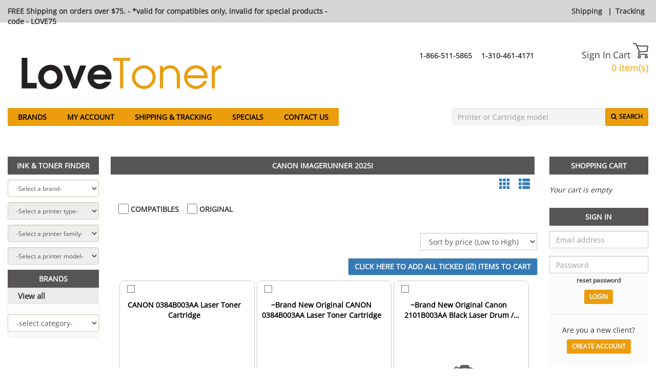

--- FILE ---
content_type: text/html; charset=UTF-8
request_url: https://www.lovetoner.com/canon-imagerunner-2025i
body_size: 17261
content:
<!DOCTYPE html>
<html lang="en">
<head>
    <!-- Google Tag Manager -->
    <script>
        (function(w, d, s, l, i) {
            w[l] = w[l] || [];
            w[l].push({
                'gtm.start': new Date().getTime(),
                event: 'gtm.js'
            });
            var f = d.getElementsByTagName(s)[0],
                j = d.createElement(s),
                dl = l != 'dataLayer' ? '&l=' + l : '';
            j.async = true;
            j.src = 'https://www.googletagmanager.com/gtm.js?id=' + i + dl;
            f.parentNode.insertBefore(j, f);
        })(window, document, 'script', 'dataLayer', 'GTM-PMRPDWRH');
    </script>
    <!-- End Google Tag Manager -->

    <meta charset="utf-8"/>    
    <title>Canon ImageRunner 2025i</title>

    <link href="/favicon.ico" type="image/x-icon" rel="icon"/><link href="/favicon.ico" type="image/x-icon" rel="shortcut icon"/>
    <meta name="Description" content="Shop huge inventory of Laser Toner, Compatible Toner, Cartridges Toner, Ink Cartridges, Printer Cartridges and more only at LoveToner and save money.">

    <link rel="canonical" href="https://www.lovetoner.com/canon-imagerunner-2025i"/>

    <meta property="og:url" content="https://www.lovetoner.com/canon-imagerunner-2025i"/><meta property="og:type" content="website"/><meta property="og:title" content="Compatible Laser Toner & Ink Cartridges"/><meta property="og:description" content="Shop huge inventory of Laser Toner, Compatible Toner, Cartridges Toner, Ink Cartridges, Printer Cartridges and more only at LoveToner and save money."/><meta property="og:locale" content="en_US"/><meta property="og:image" content="https://www.lovetoner.com/img/logo_lovetoner.png"/>    <meta property="twitter:site" content="lovetoner"/>
            
    <script src="/js/jquery-2.2.1.min.js"></script><link rel="stylesheet" href="/css/font-sans.css"/>    <!-- <link href='//fonts.googleapis.com/css?family=Open+Sans&display=swap' rel='stylesheet' type='text/css'> -->
    
    <meta name="viewport" content="width=device-width, initial-scale=1.0">
    <!-- To disable horizontal scroll -->
    <!--<meta name="viewport" content="maximum-scale=2, width=device-width, initial-scale=1.0" />-->
    <meta name="apple-mobile-web-app-capable" content="yes" />

    <!-- Latest compiled and minified JavaScript -->
    <!-- <script src="https://maxcdn.bootstrapcdn.com/bootstrap/3.3.6/js/bootstrap.min.js" crossorigin="anonymous"></script> -->
    <script src="/js/bootstrap.3.3.6.min.js"></script><script src="/js/jquery-1.12.1-ui.js"></script><link rel="stylesheet" href="/css/jquery-1.12.1-ui.css"/>
    <link rel="stylesheet" href="https://cdnjs.cloudflare.com/ajax/libs/font-awesome/4.7.0/css/font-awesome.min.css?display=swap" rel="preload">

    <script src="/js/jquery.validate.min.js"></script><script src="/js/jquery.fancybox.js?v=2.1.5"></script><script src="/js/bootstrap-tagsinput.js"></script><script src="/js/jquery.flexslider-min.js"></script><script src="/js/jquery.jcarousel.min.js"></script><script src="/js/jcarousel.responsive.js"></script><script src="/js/jquery.nicescroll.min.js"></script><script src="/js/bootstrap-datepicker.min.js"></script><script src="/js/jquery.nivo.slider.v2.js"></script>
    <link rel="stylesheet" href="/css/vlad3.css"/>    <link rel="stylesheet" href="/css/nivo-slider.css"/>    <link rel="stylesheet" href="/css/default.css"/>    <link rel="stylesheet" href="/css/bootstrap-datepicker.min.css"/>    <link rel="stylesheet" href="/css/bootstrap-3.3.6.min.css"/>    <link rel="stylesheet" href="/css/bootstrap-theme-3.3.6.min.css"/>    
    <!-- Latest compiled and minified CSS -->
    <!-- <link rel="stylesheet" href="https://stackpath.bootstrapcdn.com/bootstrap/3.3.6/css/bootstrap.min.css" crossorigin="anonymous"> -->
    <!-- Original theme -->
    <!-- <link rel="stylesheet" href="https://stackpath.bootstrapcdn.com/bootstrap/3.3.6/css/bootstrap-theme.min.css" crossorigin="anonymous"> -->
        <link rel="stylesheet" href="/css/dana25.css"/>        <link rel="stylesheet" href="/css/lovetoner6.css"/>            <script>
        $(document).scroll(function() {

            var y = $(this).scrollTop();
            if (y > 215) {
                $('.floating-bar-container').fadeIn();
            } else {
                $('.floating-bar-container').fadeOut();
            }
        })
        $(document).ready(function() {

            n = (window.location.pathname).indexOf("view")
            m = (window.location.pathname).indexOf("search")
            k = (window.location.pathname).indexOf("category")

            var searchKey = 'Canon ImageRunner 2025i';

            if(0<m || 0<n || 0<k){

                if(searchKey !=''){

                    $('input[name="key"]').val(searchKey)
                }
            }
            if(localStorage.getItem("accOffset")){
                $(this).scrollTop( 800 )
                localStorage.removeItem("accOffset");
            }

            $('#myAccountOffset').click(function(){
                localStorage.setItem('accOffset', 1);
            })

            $(".catOffset").click(function(){
                localStorage.setItem('accOffset', 1);
            })
            $('.searchOffset').click(function(){
                localStorage.setItem('accOffset', 1);
            })

        });
        $(document).ready(function() {
            var pageWidth = window.innerWidth;
            var barWidth = document.getElementById('floating-bar').clientWidth;
            var diff = pageWidth - barWidth;
            $("#floating-bar").css('margin-left', (diff/2)-10+'px');
            $("#floating-bar-container").hide();

            // search autocomplete
            $( ".searchAutocomplete" ).autocomplete({
            source: function( request, response ) {
                $.ajax({
                    dataType: "json",
                    type : 'Get',
                    data: {q:$(".searchBarInput").val()},
                    url: '/products/searchautocomplete',
                    success: function(data) {
                        // $('input.suggest-user').removeClass('ui-autocomplete-loading');  
                        // hide loading image

                        // response( $.map( data, function(item) {
                        //     // your operation on data
                        // }));
                        $('.searchspinner').hide();
                        response( data );
                    },
                    error: function(data) {
                        $('input.suggest-user').removeClass('ui-autocomplete-loading');  
                    }
                });
            },
            minLength: 4,
            search: function(event, ui) { 
                $(this).closest('.hidden-xs').find('.searchspinner').show();
            },
            create: function (event,ui){
               $(this).data('ui-autocomplete')._renderItem = function (ul, item) {
                return $('<li>')
                    .append("<a style='display: inline-flex'> <img src='"+item.img +"' style='width:50px;height:50px;margin-right:10px'/> " + item.value + '</a>')
                    .appendTo(ul);
                };
            },
            open: function() {
                $(this).closest('.hidden-xs').find('.searchspinner').hide();
                var width = $(".searchBarInput").width();
                $("ul.ui-menu").width(width);
                $("ul.ui-menu").height(300);
                $("ul.ui-menu").css('overflow-y', 'scroll');
            },
            select: function (event, ui) {
            // Set selection
                location.href=ui.item.id;
            }
        });
        });
    </script>

    <script>
        $(".fancybox").fancybox();
        $(function () {
            $('._tooltip').popover({trigger: "hover"});
        });
    </script>

        <script>(function(w,d,t,r,u){var f,n,i;w[u]=w[u]||[],f=function(){var o={ti:"5998586"};o.q=w[u],w[u]=new UET(o),w[u].push("pageLoad")},n=d.createElement(t),n.src=r,n.async=1,n.onload=n.onreadystatechange=function(){var s=this.readyState;s&&s!=="loaded"&&s!=="complete"||(f(),n.onload=n.onreadystatechange=null)},i=d.getElementsByTagName(t)[0],i.parentNode.insertBefore(n,i)})(window,document,"script","//bat.bing.com/bat.js","uetq");</script>
    
    <!--Add to bookmarks -->
    <script>
        $(function() {
            $('#bookmarkme').click(function() {
                var isChrome = !!window.chrome && !!window.chrome.webstore;
                var isIE = /*@cc_on!@*/false || !!document.documentMode;
                var isEdge = !isIE && !!window.StyleMedia;
                var isSafari = /constructor/i.test(window.HTMLElement) || (function (p) { return p.toString() === "[object SafariRemoteNotification]"; })(!window['safari'] || safari.pushNotification);
                if (window.sidebar && window.sidebar.addPanel) { // Mozilla Firefox Bookmark
                    window.sidebar.addPanel(document.title, window.location.href, '');
                } else if (window.external && ('AddFavorite' in window.external)) { // IE Favorite
                    window.external.AddFavorite(location.href, document.title);
                } else if (window.opera && window.print) { // Opera Hotlist
                    this.title = document.title;
                    return true;
                } else if(isChrome == true || isSafari == true || isEdge == true){ // webkit - safari/chrome
                    alert('This function is not available in Google Chrome, Edge and Safari. Please press ' + (navigator.userAgent.toLowerCase().indexOf('mac') != -1 ? 'Command/Cmd' : 'CTRL') + ' + D to bookmark this page.');
                }

            });
        });

        $( document ).ready(function() {
            $("#customersEmail").click(function(){
                var $temp = $("<input>");
                $("body").append($temp);
                $temp.val($(this).text()).select();
                document.execCommand("copy");
                $temp.remove();
                return false;
            });
            $("#customersEmail2").click(function(){
                var $temp = $("<input>");
                $("body").append($temp);
                $temp.val($(this).text()).select();
                document.execCommand("copy");
                $temp.remove();
                return false;
            });

        });

    </script>

    <!-- Instant page -->
    <script src="//instant.page/1.2.2" type="module" integrity="sha384-2xV8M5griQmzyiY3CDqh1dn4z3llDVqZDqzjzcY+jCBCk/a5fXJmuZ/40JJAPeoU"></script>

<!-- Count items on cart -->
<script>
    </script>

</head>
<body>

<!-- Google Tag Manager (noscript) -->
<noscript>
    <iframe src="https://www.googletagmanager.com/ns.html?id=GTM-PMRPDWRH"
        height="0" width="0" style="display:none;visibility:hidden"></iframe>
</noscript>
<!-- End Google Tag Manager (noscript) -->

<script type="application/ld+json">
{
    "@context": "http://schema.org",
    "@type": "Organization",
    "url": "https://www.lovetoner.com/",
    "email": "support@lovetoner.com",
    "logo": "https://www.lovetoner.com/img/logo_lovetoner.png",
    "description": "Shop huge inventory of Laser Toner, Compatible Toner, Cartridges Toner, Ink Cartridges, Printer Cartridges and more only at LoveToner and save money.",
    "aggregateRating": [{
        "@type": "AggregateRating",
        "ratingValue": "4.5",
        "reviewCount": "53",
        "name": "Lovetoner",
        "itemReviewed": {
            "name": "Lovetoner"
        }
    }],
    "areaServed": [{
        "@type": "AdministrativeArea",
        "name": ""
    },
    {
        "@type": "AdministrativeArea",
        "name": "USA"
    }],
    "sameAs": [
        "https://www.facebook.com/lovetonercom/"        ,"https://twitter.com/lovetoner"    ],
    "location": [{
        "@type": "Place",
        "openingHoursSpecification": [{
            "@type": "OpeningHoursSpecification",
            "opens": "8:00",
            "closes": "20:00",
            "dayOfWeek": "http://schema.org/Monday"
        },
        {
            "@type": "OpeningHoursSpecification",
            "opens": "8:00",
            "closes": "20:00",
            "dayOfWeek": "http://schema.org/Tuesday"
        },
        {
            "@type": "OpeningHoursSpecification",
            "opens": "8:00",
            "closes": "20:00",
            "dayOfWeek": "http://schema.org/Wednesday"
        },
        {
            "@type": "OpeningHoursSpecification",
            "opens": "8:00",
            "closes": "20:00",
            "dayOfWeek": "http://schema.org/Thursday"
        },
        {
            "@type": "OpeningHoursSpecification",
            "opens": "8:00",
            "closes": "20:00",
            "dayOfWeek": "http://schema.org/Friday"
        },
        {
            "@type": "OpeningHoursSpecification",
            "opens": "9:00",
            "closes": "17:00",
            "dayOfWeek": "http://schema.org/Saturday"
        },
        {
            "@type": "OpeningHoursSpecification",
            "opens": "9:00",
            "closes": "17:00",
            "dayOfWeek": "http://schema.org/Sunday"
        }]
    }],
    "contactPoint": [
        {
        "@type": "ContactPoint",
        "telephone": "+1-866-511-5865",
        "areaServed": "",
        "contactType": "customer service"
    }
            ,{
        "@type": "ContactPoint",
        "telephone": "+1-310-461-4171",
        "areaServed": "",
        "contactType": "customer service"
    }
                ]
}
</script><script type="application/ld+json">
{
    "@context": "http://schema.org",
    "@type": "BreadCrumbList",
    "itemListElement": 
    [
                {
            "@type": "ListItem",
            "position": 1,
            "item":
            {
                "@id": "https://www.lovetoner.com/",
                "name": "Home"            }
        }            ]
}
</script><script type="application/ld+json">
{
    "@context": "http://schema.org",
    "@graph":
    [
        {
            "@context": "https://schema.org",
            "@type": "SiteNavigationElement",
            "@id": "#menu",
            "name": "Brands",
            "url": "https://www.lovetoner.com/pages/all-brands"
        },
        {
            "@context": "https://schema.org",
            "@type": "SiteNavigationElement",
            "@id": "#menu",
            "name": "Specials",
            "url": "https://www.lovetoner.com/products/specials"
        },
        {
            "@context": "https://schema.org",
            "@type": "SiteNavigationElement",
            "@id": "#menu",
            "name": "Sign In",
            "url": "https://www.lovetoner.com/users/login"
        },
        {
            "@context": "https://schema.org",
            "@type": "SiteNavigationElement",
            "@id": "#menu",
            "name": "Shipping and Tracking",
            "url": "https://www.lovetoner.com/pages/trackorder"
        },
        {
            "@context": "https://schema.org",
            "@type": "SiteNavigationElement",
            "@id": "#menu",
            "name": "Contact Us",
            "url": "https://www.lovetoner.com/pages/contact"
        },
        {
            "@context": "https://schema.org",
            "@type": "SiteNavigationElement",
            "@id": "#menu",
            "name": "Français",
            "url": "https://www.lovetoner.com/fr/"
        }
    ]
}
</script>
<div class="floating-bar-container" id="floating-bar-container">
    <div class="container-fluid maxWidth floating-bar sticky" id="floating-bar">
        <div class="col-md-4 col-sm-8 hidden-xs">
            <form id="floatingBarSearch" onsubmit="floatingBarSearchSubmit()" action="/products/search?key=" method="GET">
            <input class="floating-bar-input searchAutocomplete" id="floating-bar-input" placeholder="Printer or Cartridge model" name="key" type="text"/>
            <span class="fa fa-spinner fa-spin searchspinner" style="position: absolute;margin-left: -25px;top: 13px;display:none"></span>
            <span class=""><button type="submit" class="btn btn_customize btn-xs btn-top-bar" style="background-color: #fff">Search</button></span>
            </form>
        </div>

        <div class="col-md-6 hidden-sm hidden-xs" style="margin-top: 10px">
            <a href="/pages/all-brands" class="blackLink">Brands</a>            &nbsp;&nbsp;
            <a href="/pages/trackorder" class="blackLink">Shipping & Tracking</a>            &nbsp;&nbsp;
            &nbsp;&nbsp;
            <a href="/pages/contact" class="blackLink">Contact us</a>            &nbsp;&nbsp;
                        &nbsp;&nbsp;
                    </div>

        <div class="col-md-2">
            <div class="pull-right">
                <a href="/orders/mycart" style="outline: none"><span style="display: inline-block; width: 30px; margin-top:5px"><svg xmlns="http://www.w3.org/2000/svg" viewBox="0 0 27.49 27.83"><defs></defs><title>cart</title><g id="Layer_2" data-name="Layer 2"><g id="Layer_1-2" data-name="Layer 1"><path class="cart-icon-white" d="M25.73,21.53H11.13c-.18,0-1.82,0-2.37-1.24s.63-2.71,1-3.17h0l.85-.95L4.86,2.29l-4-.4A1,1,0,0,1,0,.85,1,1,0,0,1,1,0L5.61.46A1,1,0,0,1,6.39,1L12.63,16a.94.94,0,0,1-.16,1l-1.25,1.39a2.81,2.81,0,0,0-.72,1.14,1.54,1.54,0,0,0,.63.14h14.6a.95.95,0,0,1,0,1.89Z"/><path class="cart-icon-white" d="M11.76,17.29a.95.95,0,0,1-.1-1.89l12.85-1.33,1-7.43L7.13,6A.95.95,0,1,1,7.2,4.14l19.37.65a.91.91,0,0,1,.69.33,1,1,0,0,1,.22.73L26.3,15.06a1,1,0,0,1-.85.82l-13.59,1.4Z"/><path class="cart-icon-white" d="M23.7,27.83A2.85,2.85,0,1,1,26.54,25,2.85,2.85,0,0,1,23.7,27.83Zm0-3.79a.95.95,0,1,0,.95.95A.94.94,0,0,0,23.7,24Z"/><path class="cart-icon-white" d="M11.51,27.83A2.85,2.85,0,1,1,14.35,25,2.84,2.84,0,0,1,11.51,27.83Zm0-3.79a.95.95,0,1,0,1,.95A.95.95,0,0,0,11.51,24Z"/></g></g></svg></span></a>                &nbsp;
                                <a href="/en/users/myaccount" style="outline: none"><span><img src="/img/icons/account/account.png" width="40" height="64" style="margin-top: -24px;object-fit: contain" alt=""/></span></a>
            </div>
        </div>
    </div>
</div>
<script>
function floatingBarSearchSubmit()
{
    var action = $("#floatingBarSearch").attr('action');
    action += $("#floating-bar-input").val();
    $("#floatingBarSearch").attr('action', action);
}
</script>

<div class="top-bar-container"></div>

<div class="container-fluid maxWidth" style="padding-left: 15px!important; padding-right: 15px!important">

    
<header>
        <div class="top-bar">

            <div class="top-bar-message">
                                    <strong>FREE Shipping on orders over $75. - *valid for compatibles only, invalid for special products - code - LOVE75</strong>                            </div>

            <div class="lang-link">
                <a href="/pages/shipping" class="phoneBlackFont">Shipping</a> |<a href="/pages/trackorder" class="phoneBlackFont">Tracking</a>            </div>

        </div>

    <div class="fluid-row header_top">
        <div class="col-md-4 col-sm-8 nopadDesktop">
            <h1 style="display: none">Buy discounted printer ink toner, mesh office chairs and desk accessories from Lovetoner</h1>
            <a href="https://www.lovetoner.com/"><img src="/img/logo_lovetoner.webp" alt="Buy discounted  printer ink &amp; laser toner and receive your orders fast at Lovetoner" class="img logo goneMobile headerLogo"/></a>
            <div class="col-md-10 col-sm-10 hidden-xs">
                            </div>
        </div>

        <div class="col-md-6 hidden-sm hidden-xs">
                        <div class="phone">
                                                                                <span class="">
                            <span>
                                &nbsp;<a class="phoneBlackFont" href="tel:1-866-511-5865">1-866-511-5865</a>
                            </span>
                        </span>
                                                                                <span class="">
                            <span>
                                &nbsp;<a class="phoneBlackFont" href="tel:1-310-461-4171">1-310-461-4171</a>
                            </span>
                        </span>
                            </div>
        </div>
   
        <span class="col-sm-6 visible-xs-block logoMobile">
            <a href="https://www.lovetoner.com/"><img src="/img/logo_lovetoner.webp" alt="Buy discounted  printer ink &amp; laser toner and receive your orders fast at Lovetoner" class="img logo"/></a>        </span>
        <div class="col-md-2 col-sm-4 nopadDesktop">
            <div class="cart_links">
                                    <a href="/users/login">Sign In</a>                
                <span><a href="/orders/mycart" style="color:#3d3d3d">Cart </span>
                
                <span style="display: inline-block; width: 30px;"><svg xmlns="http://www.w3.org/2000/svg" viewBox="0 0 27.49 27.83"><defs><style>.cart-icon{fill:#4d4e4f;}</style></defs><title>cart</title><g id="Layer_2" data-name="Layer 2"><g id="Layer_1-2" data-name="Layer 1"><path class="cart-icon" d="M25.73,21.53H11.13c-.18,0-1.82,0-2.37-1.24s.63-2.71,1-3.17h0l.85-.95L4.86,2.29l-4-.4A1,1,0,0,1,0,.85,1,1,0,0,1,1,0L5.61.46A1,1,0,0,1,6.39,1L12.63,16a.94.94,0,0,1-.16,1l-1.25,1.39a2.81,2.81,0,0,0-.72,1.14,1.54,1.54,0,0,0,.63.14h14.6a.95.95,0,0,1,0,1.89Z"/><path class="cart-icon" d="M11.76,17.29a.95.95,0,0,1-.1-1.89l12.85-1.33,1-7.43L7.13,6A.95.95,0,1,1,7.2,4.14l19.37.65a.91.91,0,0,1,.69.33,1,1,0,0,1,.22.73L26.3,15.06a1,1,0,0,1-.85.82l-13.59,1.4Z"/><path class="cart-icon" d="M23.7,27.83A2.85,2.85,0,1,1,26.54,25,2.85,2.85,0,0,1,23.7,27.83Zm0-3.79a.95.95,0,1,0,.95.95A.94.94,0,0,0,23.7,24Z"/><path class="cart-icon" d="M11.51,27.83A2.85,2.85,0,1,1,14.35,25,2.84,2.84,0,0,1,11.51,27.83Zm0-3.79a.95.95,0,1,0,1,.95A.95.95,0,0,0,11.51,24Z"/></g></g></svg></span><br>
                <span class="red countItems goneMobile">0 item(s)</span></a>            </div>

            <div class="clearfix"></div>
            <div>
                            </div>
        </div>
        <div class="clearfix"></div>
    </div>

    <nav class="navbar navbar-default main-menu" style="margin-left: -15px; margin-right: -15px;">
        <div class="container-fluid">
            <div class="navbar-header main_menu_header noMargin2">
                <button type="button" id="menuButton" class="navbar-toggle collapsed" data-toggle="collapse" data-target="#navbar-collapse-1" aria-expanded="false" style="margin-left: 30px; margin-top: 12px">
                    <span class="sr-only">Toggle navigation</span>
                    <span class="icon-bar"></span>
                    <span class="icon-bar"></span>
                    <span class="icon-bar"></span>
                </button>
            </div>

            <div class="collapse navbar-collapse" id="navbar-collapse-1">
                <ul class="nav navbar-nav main-header">
                    <li role="presentation">
                        <a href="/pages/all-brands">Brands</a>                    </li>
                    <li role="presentation">
                        <a href="/users/myaccount">My Account</a>                    </li>
                    <li role="presentation" class = "hidden-xs">
                        <a href="/pages/trackorder">Shipping & Tracking</a>                    </li>
                    <li role="presentation" class = "visible-xs">
                        <a href="/pages/trackorder" id="myAccountOffset">Shipping & Tracking</a>                    </li>
                    <li role="presentation">
                        <a href="/products/specials" data-no-instant="1">Specials</a>                    </li>
                    <li role="presentation">
                        <a href="/pages/contact">Contact us</a>                    </li>

                    
                                        
                                        <li class="languagelink" role="presentation">
                                                    <a href="/users/login">Sign In</a>                                            </li>
                </ul>

                <div class="search-bar">
                    <form method="get" accept-charset="utf-8" role="form" action="/products/search">                    <div style="display:flex; justify-content: flex-end;position:relative" class="hidden-xs">
                        <div class="form-group text"><input type="text" name="key" class="form-control searchBarInput searchAutocomplete"  style="font-size: 14px; height: 35.4px" placeholder="Printer or Cartridge model" id="searchKey1"  maxlength="264" /></div>                        <span class="fa fa-spinner fa-spin searchspinner" style="position: absolute;right: 90px;top: 10px;display:none"></span>
                        <button style="padding-top: 7px;" class="searchButtonOnTop btn btn_customize btn-sm searchButton" type="submit"><i class="fa fa-search"></i><span class="search-text">Search</span></button>                    </div>
                                        </form>
                </div>
            </div>
        </div>
    </nav>
                            
<script>
    $(document).ready(function() {
        $("#menuButton").on("click", function(){
            $(".navbar .container-fluid").toggleClass('relative');
        });
        if (window.innerWidth > 768) {
            $(".home-finder").css({'text-align': "center"});
            console.log(window.innerWidth);
        }
        setTimeout(function() {
            if (window.innerWidth > 992) {
                var selectHeight = $(".slider-wrapper").height();
                if (selectHeight == 0) {
                    return ;
                }
                selectHeight -= 35.4; // Ink%Toner header height
                selectHeight -= 43; // Select margins + bottom
                selectHeight /= 4;
                selectHeight = Math.round(selectHeight);
                $(".home-finder").css({'height': selectHeight})
                
                if (selectHeight < 39) {
                    $(".home-finder").css({'font-size': "12px"});
                }
                if (selectHeight < 34) {
                    $(".home-finder").css({'font-size': "10px"});
                }
            }
            
        }, 1500)
    });
</script>
</header>

<!-- only mobile -->
<br/>
<br/>
<div class="visible-xs-block" id="searchdiv">

    <h2 class="right_menu_title">PRODUCT SEARCH</h2>
    <form method="get" accept-charset="utf-8" margin-top: 10px;="margin-top: 10px;" role="form" action="/products/search">        <div style="display:flex; justify-content: flex-end;">
            <div class="form-group text"><input type="text" name="key" class="form-control searchBarInput"  style="font-size: 14px; margin-top:10px; height: 35.4px;" placeholder="Printer or Cartridge model" id="searchKey2"  maxlength="264" /></div>            <button style="padding-top: 7px; margin-top:10px;" class="searchButtonOnTop btn btn_customize btn-sm searchButton" type="submit"><i class="fa fa-search"></i><span class="search-text">Search</span></button>        </div>
        </form>
    <div class="clearfix"></div>
</div>
    <div class="clearfix"></div>

    <!-- body -->
    <section class="clearfix main-section">
        <div class="row-fluid">

            
                    <!-- left sidebar -->
                    <div class="col-md-2 hidden-sm wrapper_products visible-lg" style="margin-left: -15px">
                        <h2 class="hidden-xs hidden-sm visible-lg left_menu_title left_menu_title_cat" style="background-color: #565454 !important">Ink & Toner Finder</h2>
<div class="hidden-xs hidden-sm">

<script>
$(document).ready(function() {
	
	$('#select_type').prop('disabled', true);
	$('#select_family').prop('disabled', true);
	$('#select_model').prop('disabled', true);
	
    $("#select_brand").on("change" , function() {
	
        var catID = $("#select_brand").val();
	  
	    $('#select_type').prop('disabled', true);
	    $('#select_family').prop('disabled', true);
	    $('#select_model').prop('disabled', true);

	    $('#select_type').show();
	    $('#select_family').show();
	    $('#select_model').show();

	    $('#select_type').append('<option>'+'-Select a printer type-'+'</option>' );
	    $('#select_family').append('<option>'+'-Select a printer family-'+'</option>' );
	    $('#select_model').append('<option>'+'-Select a printer model-'+'</option>' );
	 
	// Select brand
 	$.ajax({
		type: 'post',  
		dataType: 'json',
		url : '/products/get-printer-types/'+catID,
		success : function(data){

			$('#select_type').empty();
			$('#select_family').empty();
			$('#select_model').empty();
			
			if (data.kidIS ==false){
				$('#select_type').hide();
				$('#select_family').hide();
				data.selectModels = data.selectType
				$('#select_model').empty();
				$('#select_model').append('<option>'+'-Select a printer model-'+'</option>' );
				for(var i=0; i<data.selectModels.length; i++){
				    $('#select_model').append('<option value="' + data.selectModels[i]['description'] + '">' + data.selectModels[i]['label'] + '</option>');
				}	
				$('#select_model').prop('disabled', false);
				
				
			}else{
				$('#select_type').append('<option>'+'-Select a printer type-'+'</option>' );
				for(var i=0; i<data.selectType.length; i++){
					$('#select_type').append('<option value="' + data.selectType[i]['value_id'] + '">' + data.selectType[i]['label'] + '</option>');
				}
				$('#select_type').show();
				$('#select_family').show();
				$('#select_model').show();
				$('#select_type').prop('disabled', false);
				$('#select_family').append('<option>'+'-Select a printer family-'+'</option>' );
				$('#select_model').append('<option>'+'-Select a printer model-'+'</option>' );
				
				
			}	
		}
	  })
	}) 

    // Select family
	$("#select_type").on("change" , function(){
      var typeID = $("#select_type").val()
      if (parseInt(typeID) === 'NaN') {
		  var lang = 'en';
		  if(lang != "en"){
			window.location.open('/'+lang+'/'+typeID);
		  } else{
			window.location.open('/'+typeID);
		  }
          
          return 0;
      }
 	  $.ajax({
		type: 'post',  
		dataType: 'json',
		url : '/products/get-family-types/'+typeID,
		success : function(data){
			$('#select_family').empty();
			$('#select_model').empty();
			if (data.kidIS ==false){
				
				$('#select_family').hide();
			    data.selectModels = data.selectFamily
				$('#select_model').empty();
				$('#select_model').append('<option>'+'-Select a printer model-'+'</option>' );
				for(var i=0; i<data.selectModels.length; i++){
				    $('#select_model').append('<option value="' + data.selectModels[i]['description'] + '">' + data.selectModels[i]['label'] + '</option>');
				}	
				$('#select_model').prop('disabled', false);
				
			}else{
			    $('#select_family').append('<option>'+'-Select a printer family-'+'</option>' );
				for(var i=0; i<data.selectFamily.length; i++){
					$('#select_family').append('<option value="' + data.selectFamily[i]['value_id'] + '">' + data.selectFamily[i]['label'] + '</option>');
				}
				$('#select_type').show();
				$('#select_family').show();
				$('#select_model').show();
				$('#select_family').prop('disabled', false);
				$('#select_model').append('<option>'+'-Select a printer model-'+'</option>' );
				
			}	
		}
	  })
	})

	// Select model
	// Select family and receive models
	$("#select_family").on("change" , function(){
	  var familyID = $("#select_family").val()
 	  $.ajax({
		type: 'post',  
		dataType: 'json',
		url : '/products/get-printer-models/'+familyID,
		success : function(data){
			
			$('#select_model').empty();
			$('#select_model').append('<option>'+'-Select a printer model-'+'</option>' );
			if(data.kidIS==true){
				for(var i=0; i<data.selectModels.length; i++){
					$('#select_model').append('<option value="' + data.selectModels[i]['description'] + '">' + data.selectModels[i]['label'] + '</option>');
				}
				$('#select_model').prop('disabled', false);
			}else{
			}
		}
	  })
	})
	// Redirect to product
	$("#select_model").on("change" , function(){
	    var id = jQuery(this).val();
        if (isNaN(parseInt(id))) {
			var lang = 'en';
			if(lang != "en"){
				window.location.replace('/'+lang+'/'+id);
			} else{
				window.location.replace('/'+id);
			}
            
            return 0;
        }
	    localStorage.setItem('offset2', 1);
	})

	if(localStorage.getItem("offset2")){
		$(this).scrollTop( 840 )
		localStorage.removeItem("offset2");
	}
}) 

</script>
 <select name="select_brand" class="form-control allBrandsBorders marginTop"  id="select_brand"  style="font-size:12px"><option value="" selected="selected">-Select a brand-</option><option value="8572">3D Filaments</option><option value="1010198">4x6 Labels</option><option value="26776">Acroprint</option><option value="22065">AMANO</option><option value="8">Apollo</option><option value="23">Apple</option><option value="82">Brother</option><option value="10000279">Canada</option><option value="515">Canon</option><option value="25366">Casio</option><option value="24150">Citizen</option><option value="26156">Compaq</option><option value="24294">Data South</option><option value="26160">DEC</option><option value="1454">Dell</option><option value="26809">DH Tech</option><option value="21616">DYMO</option><option value="3950">Epson</option><option value="26885">Fargo</option><option value="26750">Francotyp</option><option value="24333">Fujitsu</option><option value="26257">GCC Technologies</option><option value="24901">Genicom Tally</option><option value="4524">Gestetner</option><option value="26702">Hasler</option><option value="1512">HP</option><option value="21862">Ikon</option><option value="6169">JCM</option><option value="26914">King Jim</option><option value="25041">KIP</option><option value="6171">Kodak</option><option value="6174">Konica Minolta</option><option value="6470">Kyocera Mita</option><option value="6607">Lanier</option><option value="1010275">Lexmark / IBM</option><option value="4870">Lexmark IBM</option><option value="25716">Media Science</option><option value="67979">Mimaki</option><option value="7421">Muratec-Murata</option><option value="67828">Mutoh</option><option value="26823">NCR</option><option value="25775">NEC</option><option value="23716">Neopost</option><option value="21867">Oce</option><option value="4896">Okidata</option><option value="26165">OmniFax</option><option value="8072">Panasonic</option><option value="7546">Pantum</option><option value="7947">Pitney Bowes</option><option value="23503">Primera</option><option value="26768">Printronix</option><option value="25837">PSI</option><option value="2342">Ricoh</option><option value="3">Riso</option><option value="68019">Roland</option><option value="2527">Samsung</option><option value="2822">Savin</option><option value="2981">Sharp</option><option value="2">Simplex</option><option value="25436">Smith-Corona</option><option value="26707">Sony</option><option value="24588">Source Technologies</option><option value="24342">Star-Micronics</option><option value="24193">TEC</option><option value="9">Tektronix</option><option value="23332">Texas Instruments</option><option value="8760">Toshiba</option><option value="24325">Unisys</option><option value="26490">Xante</option><option value="3328">Xerox</option><option value="24806">Zebra</option></select><select name="select_type" class="form-control allBrandsBorders"  id="select_type"  style="font-size:12px"><option value="">-Select a printer type-</option></select><select name="select_family" class="form-control allBrandsBorders"  id="select_family"  style="font-size:12px"><option value="">-Select a printer family-</option></select><select name="select_model" class="form-control allBrandsBorders"  id="select_model"  style="font-size:12px"><option value="">-Select a printer model-</option></select></div>

<h2 class="visible-sm visible-md visible-lg left_menu_title left_menu_title_cat" style="background-color: #565454 !important">Brands</h2>
<div class="allBrandsBG hidden-xs">
   <a href="/pages/all-brands" class="allBrandsColor">View all</a></div>
<nav class="navbar navbar-default left_menu_content">
	<div class="container-fluid">
		<div class="navbar-header" style="margin-left:0">
		  <button type="button" class="navbar-toggle collapsed" data-toggle="collapse" data-target="#navbar-collapse-2" aria-expanded="false">
			<span class="sr-only">Toggle navigation</span>
			<span class="icon-bar" style="background-color:white"></span>
			<span class="icon-bar" style="background-color:white"></span>
			<span class="icon-bar" style="background-color:white"></span>
		  </button>
		  <h2 class="visible-xs left_menu_title" >Brands</h2>
		</div>
		<div class="collapse navbar-collapse" id="navbar-collapse-2">
			<ul class="nav navbar-nav categories_level_0">
							
							
							
							
							
							
							
							
							
							
							
							
							
							
							
							
							
							
							
							
							
							
							
							
							
							
							
							
							
							
							
							
							
							
							
							
							
							
							
							
							
							
							
							
							
							
							
							
							
							
							
							
							
							
							
							
							
							
							
							
							
							
							
							
							
							
							
							
							
							
							
						</ul>
		</div>
		<div class="hidden-xs">
		   <select name="select_category" class="form-control allBrandsBorders" ><option value="">-select category-</option><option value="/3d-filaments-ink-cartridges">3D Filaments</option><option value="/4x6-labels-ink-cartridges">4x6 Labels</option><option value="/acroprint-ink-cartridges">Acroprint</option><option value="/amano-ink-cartridges">AMANO</option><option value="/apollo-ink-cartridges">Apollo</option><option value="/apple-ink-cartridges">Apple</option><option value="/brother-ink-cartridges">Brother</option><option value="/Canada">Canada</option><option value="/canon-ink-cartridges">Canon</option><option value="/casio-ink-cartridges">Casio</option><option value="/citizen-ink-cartridges">Citizen</option><option value="/compaq-ink-cartridges">Compaq</option><option value="/data-south-ink-cartridges">Data South</option><option value="/dec-ink-cartridges">DEC</option><option value="/dell-ink-cartridges">Dell</option><option value="/dh-tech-ink-cartridges">DH Tech</option><option value="/dymo-ink-cartridges">DYMO</option><option value="/epson-ink-cartridges">Epson</option><option value="/fargo-ink-cartridges">Fargo</option><option value="/francotyp-ink-cartridges">Francotyp</option><option value="/fujitsu-ink-cartridges">Fujitsu</option><option value="/gcc-technologies-ink-cartridges">GCC Technologies</option><option value="/genicom-tally-ink-cartridges">Genicom Tally</option><option value="/gestetner-ink-cartridges">Gestetner</option><option value="/hasler-ink-cartridges">Hasler</option><option value="/hp-ink-cartridges">HP</option><option value="/ikon-ink-cartridges">Ikon</option><option value="/jcm-ink-cartridges">JCM</option><option value="/king-jim-ink-cartridges">King Jim</option><option value="/kip-ink-cartridges">KIP</option><option value="/kodak-ink-cartridges">Kodak</option><option value="/konica-minolta-ink-cartridges">Konica Minolta</option><option value="/kyocera-mita-ink-cartridges">Kyocera Mita</option><option value="/lanier-ink-cartridges">Lanier</option><option value="/lexmark--ibm-ink-cartridges">Lexmark / IBM</option><option value="/lexmark-ibm-ink-cartridges">Lexmark IBM</option><option value="/media-science-ink-cartridges">Media Science</option><option value="/mimaki-ink-cartridges">Mimaki</option><option value="/muratec-murata-ink-cartridges">Muratec-Murata</option><option value="/mutoh-ink-cartridges">Mutoh</option><option value="/ncr-ink-cartridges">NCR</option><option value="/nec-ink-cartridges">NEC</option><option value="/neopost-ink-cartridges">Neopost</option><option value="/oce-ink-cartridges">Oce</option><option value="/okidata-ink-cartridges">Okidata</option><option value="/omnifax-ink-cartridges">OmniFax</option><option value="/panasonic-ink-cartridges">Panasonic</option><option value="/pantum-ink-cartridges">Pantum</option><option value="/pitney-bowes-ink-cartridges">Pitney Bowes</option><option value="/primera-ink-cartridges">Primera</option><option value="/printronix-ink-cartridges">Printronix</option><option value="/psi-ink-cartridges">PSI</option><option value="/ricoh-ink-cartridges">Ricoh</option><option value="/riso">Riso</option><option value="/roland-ink-cartridges">Roland</option><option value="/samsung-ink-cartridges">Samsung</option><option value="/savin-ink-cartridges">Savin</option><option value="/sharp-ink-cartridges">Sharp</option><option value="/simplex-ink-cartridges">Simplex</option><option value="/smith-corona-ink-cartridges">Smith-Corona</option><option value="/sony-ink-cartridges">Sony</option><option value="/source-technologies-ink-cartridges">Source Technologies</option><option value="/star-micronics-ink-cartridges">Star-Micronics</option><option value="/tec-ink-cartridges">TEC</option><option value="/tektronix-ink-cartridges">Tektronix</option><option value="/texas-instruments-ink-cartridges">Texas Instruments</option><option value="/toshiba-ink-cartridges">Toshiba</option><option value="/unisys-ink-cartridges">Unisys</option><option value="/xante-ink-cartridges">Xante</option><option value="/xerox-ink-cartridges">Xerox</option><option value="/zebra-ink-cartridges">Zebra</option></select>		</div>
		<div class="visible-xs">
		   <select name="select_category2" class="form-control allBrandsBordersXS" ><option value="">-select category-</option><option value="/3d-filaments-ink-cartridges">3D Filaments</option><option value="/4x6-labels-ink-cartridges">4x6 Labels</option><option value="/acroprint-ink-cartridges">Acroprint</option><option value="/amano-ink-cartridges">AMANO</option><option value="/apollo-ink-cartridges">Apollo</option><option value="/apple-ink-cartridges">Apple</option><option value="/brother-ink-cartridges">Brother</option><option value="/Canada">Canada</option><option value="/canon-ink-cartridges">Canon</option><option value="/casio-ink-cartridges">Casio</option><option value="/citizen-ink-cartridges">Citizen</option><option value="/compaq-ink-cartridges">Compaq</option><option value="/data-south-ink-cartridges">Data South</option><option value="/dec-ink-cartridges">DEC</option><option value="/dell-ink-cartridges">Dell</option><option value="/dh-tech-ink-cartridges">DH Tech</option><option value="/dymo-ink-cartridges">DYMO</option><option value="/epson-ink-cartridges">Epson</option><option value="/fargo-ink-cartridges">Fargo</option><option value="/francotyp-ink-cartridges">Francotyp</option><option value="/fujitsu-ink-cartridges">Fujitsu</option><option value="/gcc-technologies-ink-cartridges">GCC Technologies</option><option value="/genicom-tally-ink-cartridges">Genicom Tally</option><option value="/gestetner-ink-cartridges">Gestetner</option><option value="/hasler-ink-cartridges">Hasler</option><option value="/hp-ink-cartridges">HP</option><option value="/ikon-ink-cartridges">Ikon</option><option value="/jcm-ink-cartridges">JCM</option><option value="/king-jim-ink-cartridges">King Jim</option><option value="/kip-ink-cartridges">KIP</option><option value="/kodak-ink-cartridges">Kodak</option><option value="/konica-minolta-ink-cartridges">Konica Minolta</option><option value="/kyocera-mita-ink-cartridges">Kyocera Mita</option><option value="/lanier-ink-cartridges">Lanier</option><option value="/lexmark--ibm-ink-cartridges">Lexmark / IBM</option><option value="/lexmark-ibm-ink-cartridges">Lexmark IBM</option><option value="/media-science-ink-cartridges">Media Science</option><option value="/mimaki-ink-cartridges">Mimaki</option><option value="/muratec-murata-ink-cartridges">Muratec-Murata</option><option value="/mutoh-ink-cartridges">Mutoh</option><option value="/ncr-ink-cartridges">NCR</option><option value="/nec-ink-cartridges">NEC</option><option value="/neopost-ink-cartridges">Neopost</option><option value="/oce-ink-cartridges">Oce</option><option value="/okidata-ink-cartridges">Okidata</option><option value="/omnifax-ink-cartridges">OmniFax</option><option value="/panasonic-ink-cartridges">Panasonic</option><option value="/pantum-ink-cartridges">Pantum</option><option value="/pitney-bowes-ink-cartridges">Pitney Bowes</option><option value="/primera-ink-cartridges">Primera</option><option value="/printronix-ink-cartridges">Printronix</option><option value="/psi-ink-cartridges">PSI</option><option value="/ricoh-ink-cartridges">Ricoh</option><option value="/riso">Riso</option><option value="/roland-ink-cartridges">Roland</option><option value="/samsung-ink-cartridges">Samsung</option><option value="/savin-ink-cartridges">Savin</option><option value="/sharp-ink-cartridges">Sharp</option><option value="/simplex-ink-cartridges">Simplex</option><option value="/smith-corona-ink-cartridges">Smith-Corona</option><option value="/sony-ink-cartridges">Sony</option><option value="/source-technologies-ink-cartridges">Source Technologies</option><option value="/star-micronics-ink-cartridges">Star-Micronics</option><option value="/tec-ink-cartridges">TEC</option><option value="/tektronix-ink-cartridges">Tektronix</option><option value="/texas-instruments-ink-cartridges">Texas Instruments</option><option value="/toshiba-ink-cartridges">Toshiba</option><option value="/unisys-ink-cartridges">Unisys</option><option value="/xante-ink-cartridges">Xante</option><option value="/xerox-ink-cartridges">Xerox</option><option value="/zebra-ink-cartridges">Zebra</option></select>		</div>
	</div>
</nav>
<script>
$(document).ready(function() {
  $('[name="select_category"]').click(function(){
  	// This will find the selected website from the dropdown
    if($('[name="select_category"]').val()!=''){
        var go_to_url = $('[name="select_category"]').find(":selected").val();
        document.location.href = go_to_url;
    } 
  });
  $('[name="select_category2"]').change(function(){
  	// This will find the selected website from the dropdown
    if($('[name="select_category2"]').val()!=''){
	    localStorage.setItem('offset', 1);
	    var go_to_url = $('[name="select_category2"]').find(":selected").val();
		var lang = 'en';
        document.location.href = lang + '/' + go_to_url;
    } 
  });
    $('.allBrandsBordersXS').click(function(){
		localStorage.setItem('offset', 1);
	})

	if(localStorage.getItem("offset")){
		$(this).scrollTop( 840 )
		localStorage.removeItem("offset");
	}
});
</script>                    </div>

                    
            

            
<!-- main content -->
            <div class="col-lg-8 col-md-10 col-sm-12" 
            
                style="margin-right:7.5px; margin-left: 7.5px" id="main-content">

                
                    
                
                                <h2 class='refine_menu_title col-md-12 scrollTo' style="border: none; text-align: center; margin-left: -15px !important; width: 103%; color: #fff">
    <!-- <a href="/canon-imagerunner-2025i" style="color: #fff"> -->
		Canon ImageRunner 2025i	<!-- </a> -->
	</h2>

<script type="text/javascript">
$(document).ready(function(){
	$(".changeLayout").click(function(){
		var viewType = $(this).attr('type');
		$.ajax({
			url: '/products/setview/' + viewType
		})
		setTimeout(location.reload.bind(location), 600);
		return false;
	})
})

$(document).ready(function() {
	setTimeout(function() {
		var width = window.innerWidth;
		if (width > 992) {
			window.scrollTo(0, 0);
		}
		if (width <= 992 && width > 767) {
			var yPos = $('.scrollTo').offset().top - 57;
			window.scrollTo(0, yPos);
		}
		if (width <= 767) {
			var yPos = $('.scrollTo').offset().top - 12;
			window.scrollTo(0, yPos);
		}
	}, 50);
	
})
</script>

<div class="pull-right hidden-xs" style="margin-top: 5px">
	<a href="/canon-imagerunner-2025i" class="changeLayout" type="grid"><span class="glyphicon glyphicon-th" style="font-size: 1.6em"></span></a> &nbsp;&nbsp;
	<a href="/canon-imagerunner-2025i" class="changeLayout" type="list"><span class="glyphicon glyphicon-th-list" style="font-size: 1.6em"></span></a></div>

<div class="clearfix"></div>

<p class="text text-center">
	</p>


<div class="row-fluid">

<script>
$(document).ready(function(){
	$("#sort").change(function(){
		$("#formSort").submit();
	})
	$("#sort2").change(function(){
		$("#formSort").submit();
	})
})

$(document).ready(function(){
	$("#original").click(function(){
		if($("#original").prop('checked')){
			$("#compatibles").prop('disabled', true)
		}
	})
})
$(document).ready(function(){
	$("#compatibles").click(function(){
		if($("#compatibles").prop('checked')){
			$("#original").prop('disabled', true)
		}
	})
})

$(document).ready(function(){
	if(0 ==1){
	    $("#original").prop('checked', 'checked')
		$(".compatibles").hide()
	}else{
		$("#original").prop('checked', false)
		$(".compatibles").show()
	}
	if(0 ==1){
	    $("#compatibles").prop('checked', 'checked')
		$(".original").hide()
	}else{
		$("#compatibles").prop('checked', false)
		$(".original").show()
	}
	
	$('.catOffset').click(function(){
		localStorage.setItem('offset', 1);
	})
	
	
	if(localStorage.getItem("offset")){
		$(this).scrollTop( 840 )
		localStorage.removeItem("offset");
	}
})



</script>



<div> 

  <br/>
	<form method="post"  id="refineForm" action="" style="margin-top:-70px; display:-webkit-inline-box" > 
	    <div class="compatibles"><input type="checkbox" style="width:20px; height:20px" id="compatibles" name="refine[]"  value="comp" onclick="form.submit()" ><label style="position:relative; display:inline-block; top:-4px">&nbsp;COMPATIBLES</label></input></div>&nbsp;&nbsp;&nbsp;&nbsp;
		<div class="original"><input type="checkbox" style="width:20px; height:20px" id="original" name="refine[]" value="OEM" onclick="form.submit()" ><label style="position:relative; display:inline-block; top:-4px">&nbsp;ORIGINAL</label></input></div>&nbsp;&nbsp;&nbsp;&nbsp;

		</form>
	
</div>
<br>


<!-- show products -->
	<!-- sort form -->
	<div class="pull-right">
		<form method="post" accept-charset="utf-8" id="formSort" class="form-horizontal" role="form" action="/canon-imagerunner-2025i"><div style="display:none;"><input type="hidden" name="_method" class="form-control"  value="POST" /></div>		<div class="sort-by-category sort-by-category-category">
		<div class="form-group select"><label class="control-label col-md-2" for="sort2"></label><div class="col-md-10"><select name="sort" class="form-control"  id="sort2" style="width: 228px; margin-right: 18px;"><option value="nameup">Sort by name (A to Z)</option><option value="namedown">Sort by name (Z to A)</option><option value="priceup" selected="selected">Sort by price (Low to High)</option><option value="pricedown">Sort by price (High to Low)</option></select></div></div>		</div>
		</form>	</div>

	<div class="clearfix"></div>	
	<div class="pull-right hidden-xs" style="margin-right:-15px">
													
				<form method="post" accept-charset="utf-8" class="formCart" style="float:left" name="addToCart" role="form" action="/orders/addtocart"><div style="display:none;"><input type="hidden" name="_method" class="form-control"  value="POST" /></div>		<div class="form-group"><input type="submit" class="pull-right listing_addAllToCart btn btn-default" id="btn_add_cart" style="" value="CLICK HERE TO ADD ALL TICKED (☑) ITEMS TO CART"></div>		</form>	</div>

	<div class="visible-xs click-here-to-add-category">
		<br>
													
		
		<form method="post" accept-charset="utf-8" class="formCart" role="form" action="/orders/addtocart"><div style="display:none;"><input type="hidden" name="_method" class="form-control"  value="POST" /></div>		<div class="form-group"><input type="submit" class="pull-right listing_addAllToCart btn btn-default" id="btn_add_cart" style="" value="CLICK HERE TO ADD (☑)"></div>		</form>	</div>
	<div class="clearfix"></div>

		<div class="clearfix"></div>
	<!-- PRINT ALL PRODUCTS -->
	<div>
					<div class="col-lg-4 col-md-6 col-sm-6 col-xs-12 align-center paddingsLR" >
				<div id="productCard-8684" class="product-preview product-preview-grid ">
											<div class="pull-left"><input id="addAllToCart-8684" type="checkbox" class="addToCart" style="margin-left:10px; transform: scale(1.2); margin-bottom: 15px;"></div>
																				<p><a style="display: -webkit-box" href="/products/canon-0384b003aa-laser-toner-cartridge/8684"  
							> 
														<span class="textTitleCut">
							CANON 0384B003AA Laser Toner Cartridge</span>
						</a>
					<div class="div_btn">
					<div class="hidden-xs hidden-md hidden-sm visible-lg">
										</div>
					<div class="hidden-xs visible-md hidden-sm">
						<div style="font-size:11px; width:100%; display:flex; position: absolute; top:-70px"><a class="highlightText" style="font-weight: normal; padding:0; width:100%; margin-left:30%; text-align:left; color:blue" href="./products/category/22020"></a></div><div style="font-size:11px; width:100%; display:flex; position: absolute; top:-56px"><a class="highlightText" style="font-weight: normal; padding:0; width:100%; margin-left:30%; text-align:left; color:blue" href="./products/category/1089"></a></div><div style="font-size:11px; width:100%; display:flex; position: absolute; top:-42px"><a class="highlightText" style="font-weight: normal; padding:0; width:100%; margin-left:30%; text-align:left; color:blue" href="./products/category/22021"></a></div><div style="font-size:11px; width:100%; display:flex; position: absolute; top:-28px"><a class="highlightText" style="font-weight: normal; padding:0; width:100%; margin-left:30%; text-align:left; color:blue" href="./products/category/1088"></a></div><div style="position: absolute; top:-14px"><a href="/products/canon-0384b003aa-laser-toner-cartridge/8684" class="highlightText gridsView">Click here for full printer list....</a></a></div>					</div>
					<div class="hidden-xs hidden-md visible-sm hidden-lg">
						<div style="font-size:11px; width:100%; display:flex; position: absolute; top:-30px"><a class="highlightText" style="font-weight: normal; padding:0; width:50%;  color:blue;" href="/products/canon-0384b003aa-laser-toner-cartridge/8684#forLinkPrinters"></a>&nbsp;&nbsp;<a class="highlightText" style="font-weight: normal; padding:0;text-align:left; width:50%; color:blue;" href="/products/canon-0384b003aa-laser-toner-cartridge/8684#forLinkPrinters"></a></div><div style="font-size:11px; width:100%; display:flex; position: absolute; top:-16px"><a class="highlightText" style="font-weight: normal; padding:0; width:50%;  color:blue;" href="/products/canon-0384b003aa-laser-toner-cartridge/8684#forLinkPrinters"></a>&nbsp;&nbsp;<a class="highlightText" style="font-weight: normal; padding:0;text-align:left; width:50%; color:blue;" href="/products/canon-0384b003aa-laser-toner-cartridge/8684#forLinkPrinters"></a></div><div style="font-size:11px; width:100%; display:flex; position: absolute; top:-2px"><a class="highlightText" style="font-weight: normal; padding:0; width:50%;  color:blue;" href="/products/canon-0384b003aa-laser-toner-cartridge/8684#forLinkPrinters"></a>&nbsp;&nbsp;<a class="highlightText" style="font-weight: normal; padding:0;text-align:left; width:50%; color:blue;" href="/products/canon-0384b003aa-laser-toner-cartridge/8684#forLinkPrinters"></a></div><div style="font-size:11px; width:100%; display:flex; position: absolute; top:12px"><a class="highlightText" style="font-weight: normal; padding:0; width:50%;  color:blue;" href="/products/canon-0384b003aa-laser-toner-cartridge/8684#forLinkPrinters"></a>&nbsp;&nbsp;<a class="highlightText" style="font-weight: normal; padding:0;text-align:left; width:50%; color:blue;" href="/products/canon-0384b003aa-laser-toner-cartridge/8684#forLinkPrinters"></a></div><div style="position: absolute; top:26px"><a href="/products/canon-0384b003aa-laser-toner-cartridge/8684" class="highlightText gridsView">Click here for full printer list....</a></a></div>					</div>
						<a href="/products/canon-0384b003aa-laser-toner-cartridge/8684" style="padding-bottom: 0">
							<img src="https://www.zoomtoner.ca/files/Products/photo/CANON-0384B003AA-IMAGERUNNER-2016-2018-2020-2022-2025-2030-01fb-160x160.webp" width="160px" height="160px" class="" alt="CANON 0384B003AA Laser Toner Cartridge"/>
								<div></div>													<span class="circleGridViewXS" style="background:"> </span>
							
							
						</a>
						<br />
						<a href="/products/canon-0384b003aa-laser-toner-cartridge/8684" style="padding-top: 0; display: inline; padding-right: 5px;"><small>0384B003AA / GPR-18</small></a>
													<a href="#" data-toggle="modal" data-target="#myModal8684" title="Notify me if this product goes on special." style="display: inline; padding-left: 0;"><img src="/img/heart.png" width="15" alt="Heart Empty"/></a>
							
							<div id="myModal8684" class="modal fade" role="dialog">
							<div class="modal-dialog">

								<!-- Modal content-->
								<div class="modal-content">
								<div class="modal-header">
									<button type="button" class="close" data-dismiss="modal">&times;</button>
								</div>
								<div class="modal-body">
									<form method="post" accept-charset="utf-8" class="form-horizontal" role="form" action="/products/addtowishlistemail">
										<div class="col-md-12 row-fluid">
											<div class="form-group text">
												<label class="control-label col-md-2">Email:</label>
												<div class="col-md-10">
													<input type="email" name="email" class="form-control" id="notes"/>
												</div>
											</div>
											<input type="hidden" name="product_id" value="8684">
											<input type="hidden" name="wishlist" value="1">
											<input type="submit" class="btn btn_customize btn btn-default" value="Notify me">
										</div>
									</form>
									<div class="clearfix"></div>
								</div>
								<div class="modal-footer">
								</div>
								</div>

							</div>
							</div>
												<br/>
						<p style="margin-top: 10px;"></p>
														<p class="text big"  style="margin-right:10px; font-size: 22px;"><span  class="price">Price:</span><strong>																			<span style="color:green">USD $19.96</span>
																		 </strong>								</p>
														

						<form method="post" accept-charset="utf-8" cols="4 4 0" class="form-horizontal" role="form" action="/orders/addtocart" id="form-submit-8684"><div style="display:none;"><input type="hidden" name="_method" class="form-control" value="POST"></div>
							<div class="product-qtyplusminus-wrap">
								<div class="form-group text products-grid__qty">
									<div class="col-md-12">
										<label class="control-label col-xs-6" for="" style="margin-left: -92px; padding-left: 0px; padding-right: 0px;">Quantity: </label>
										<div class="col-md-10 col-xs-4">
											<div class="input-group">
												<span class="input-group-btn">
													<button class="addProductMinus btn btn-default" id="minus_8684" type="button" onclick="minusItem(8684); return false">-</button>
												</span>
												<input type="text" name="product[qty]" class="form-control addProductQTY" id="8684" value="1">
												<span class="input-group-btn">
													<button class="addProductMinus addProductPlus btn btn-default" id="plus_8684" type="button" onclick="plusItem(8684); return false">+</button>
												</span>
											</div>
										</div>
									</div>
								</div>
								<div class="buynow-container" value="8684">
									<div class="buynow-icon"><img src="/img/basket.png" alt="Shopping Cart"/></div>
									<div class="buynow-text" id="buynow-text-8684">BUY NOW</div>
								</div>
							</div>
							<input class="buynow-container" id="buynow-submit-8684" style="display: none" type="submit" value="BUY NOW"/>
							<input type="hidden" name="product[product_id]" class="form-control" id="product-product-id" value="8684">
						</form>
					</div>
				</div>
			</div>
					<div class="col-lg-4 col-md-6 col-sm-6 col-xs-12 align-center paddingsLR" >
				<div id="productCard-12085" class="product-preview product-preview-grid ">
											<div class="pull-left"><input id="addAllToCart-12085" type="checkbox" class="addToCart" style="margin-left:10px; transform: scale(1.2); margin-bottom: 15px;"></div>
																				<p><a style="display: -webkit-box" href="/products/brand-new-original-canon-0384b003aa-laser-toner-cartridge/12085"  
							> 
														<span class="textTitleCut">
							~Brand New Original CANON 0384B003AA Laser Toner Cartridge</span>
						</a>
					<div class="div_btn">
					<div class="hidden-xs hidden-md hidden-sm visible-lg">
										</div>
					<div class="hidden-xs visible-md hidden-sm">
						<div style="font-size:11px; width:100%; display:flex; position: absolute; top:-70px"><a class="highlightText" style="font-weight: normal; padding:0; width:100%; margin-left:30%; text-align:left; color:blue" href="./products/category/22020"></a></div><div style="font-size:11px; width:100%; display:flex; position: absolute; top:-56px"><a class="highlightText" style="font-weight: normal; padding:0; width:100%; margin-left:30%; text-align:left; color:blue" href="./products/category/1089"></a></div><div style="font-size:11px; width:100%; display:flex; position: absolute; top:-42px"><a class="highlightText" style="font-weight: normal; padding:0; width:100%; margin-left:30%; text-align:left; color:blue" href="./products/category/22021"></a></div><div style="font-size:11px; width:100%; display:flex; position: absolute; top:-28px"><a class="highlightText" style="font-weight: normal; padding:0; width:100%; margin-left:30%; text-align:left; color:blue" href="./products/category/1088"></a></div><div style="position: absolute; top:-14px"><a href="/products/brand-new-original-canon-0384b003aa-laser-toner-cartridge/12085" class="highlightText gridsView">Click here for full printer list....</a></a></div>					</div>
					<div class="hidden-xs hidden-md visible-sm hidden-lg">
						<div style="font-size:11px; width:100%; display:flex; position: absolute; top:-30px"><a class="highlightText" style="font-weight: normal; padding:0; width:50%;  color:blue;" href="/products/brand-new-original-canon-0384b003aa-laser-toner-cartridge/12085#forLinkPrinters"></a>&nbsp;&nbsp;<a class="highlightText" style="font-weight: normal; padding:0;text-align:left; width:50%; color:blue;" href="/products/brand-new-original-canon-0384b003aa-laser-toner-cartridge/12085#forLinkPrinters"></a></div><div style="font-size:11px; width:100%; display:flex; position: absolute; top:-16px"><a class="highlightText" style="font-weight: normal; padding:0; width:50%;  color:blue;" href="/products/brand-new-original-canon-0384b003aa-laser-toner-cartridge/12085#forLinkPrinters"></a>&nbsp;&nbsp;<a class="highlightText" style="font-weight: normal; padding:0;text-align:left; width:50%; color:blue;" href="/products/brand-new-original-canon-0384b003aa-laser-toner-cartridge/12085#forLinkPrinters"></a></div><div style="font-size:11px; width:100%; display:flex; position: absolute; top:-2px"><a class="highlightText" style="font-weight: normal; padding:0; width:50%;  color:blue;" href="/products/brand-new-original-canon-0384b003aa-laser-toner-cartridge/12085#forLinkPrinters"></a>&nbsp;&nbsp;<a class="highlightText" style="font-weight: normal; padding:0;text-align:left; width:50%; color:blue;" href="/products/brand-new-original-canon-0384b003aa-laser-toner-cartridge/12085#forLinkPrinters"></a></div><div style="font-size:11px; width:100%; display:flex; position: absolute; top:12px"><a class="highlightText" style="font-weight: normal; padding:0; width:50%;  color:blue;" href="/products/brand-new-original-canon-0384b003aa-laser-toner-cartridge/12085#forLinkPrinters"></a>&nbsp;&nbsp;<a class="highlightText" style="font-weight: normal; padding:0;text-align:left; width:50%; color:blue;" href="/products/brand-new-original-canon-0384b003aa-laser-toner-cartridge/12085#forLinkPrinters"></a></div><div style="position: absolute; top:26px"><a href="/products/brand-new-original-canon-0384b003aa-laser-toner-cartridge/12085" class="highlightText gridsView">Click here for full printer list....</a></a></div>					</div>
						<a href="/products/brand-new-original-canon-0384b003aa-laser-toner-cartridge/12085" style="padding-bottom: 0">
							<img src="https://www.zoomtoner.ca/files/Products/photo/CANON-0384B003AA-LASER-BLACK-OEM-8bd2-160x160.webp" width="160px" height="160px" class="" alt="~Brand New Original CANON 0384B003AA Laser Toner Cartridge"/>
								<div></div>													<span class="circleGridViewXS" style="background:"> </span>
							
							
						</a>
						<br />
						<a href="/products/brand-new-original-canon-0384b003aa-laser-toner-cartridge/12085" style="padding-top: 0; display: inline; padding-right: 5px;"><small>OEM-0384B003AA / GPR-18</small></a>
													<a href="#" data-toggle="modal" data-target="#myModal12085" title="Notify me if this product goes on special." style="display: inline; padding-left: 0;"><img src="/img/heart.png" width="15" alt="Heart Empty"/></a>
							
							<div id="myModal12085" class="modal fade" role="dialog">
							<div class="modal-dialog">

								<!-- Modal content-->
								<div class="modal-content">
								<div class="modal-header">
									<button type="button" class="close" data-dismiss="modal">&times;</button>
								</div>
								<div class="modal-body">
									<form method="post" accept-charset="utf-8" class="form-horizontal" role="form" action="/products/addtowishlistemail">
										<div class="col-md-12 row-fluid">
											<div class="form-group text">
												<label class="control-label col-md-2">Email:</label>
												<div class="col-md-10">
													<input type="email" name="email" class="form-control" id="notes"/>
												</div>
											</div>
											<input type="hidden" name="product_id" value="12085">
											<input type="hidden" name="wishlist" value="1">
											<input type="submit" class="btn btn_customize btn btn-default" value="Notify me">
										</div>
									</form>
									<div class="clearfix"></div>
								</div>
								<div class="modal-footer">
								</div>
								</div>

							</div>
							</div>
												<br/>
						<p style="margin-top: 10px;"></p>
														<p class="text big"  style="margin-right:10px; font-size: 22px;"><span  class="price">Price:</span><strong>																			<span style="color:green">USD $29.96</span>
																		 </strong>								</p>
														

						<form method="post" accept-charset="utf-8" cols="4 4 0" class="form-horizontal" role="form" action="/orders/addtocart" id="form-submit-12085"><div style="display:none;"><input type="hidden" name="_method" class="form-control" value="POST"></div>
							<div class="product-qtyplusminus-wrap">
								<div class="form-group text products-grid__qty">
									<div class="col-md-12">
										<label class="control-label col-xs-6" for="" style="margin-left: -92px; padding-left: 0px; padding-right: 0px;">Quantity: </label>
										<div class="col-md-10 col-xs-4">
											<div class="input-group">
												<span class="input-group-btn">
													<button class="addProductMinus btn btn-default" id="minus_12085" type="button" onclick="minusItem(12085); return false">-</button>
												</span>
												<input type="text" name="product[qty]" class="form-control addProductQTY" id="12085" value="1">
												<span class="input-group-btn">
													<button class="addProductMinus addProductPlus btn btn-default" id="plus_12085" type="button" onclick="plusItem(12085); return false">+</button>
												</span>
											</div>
										</div>
									</div>
								</div>
								<div class="buynow-container" value="12085">
									<div class="buynow-icon"><img src="/img/basket.png" alt="Shopping Cart"/></div>
									<div class="buynow-text" id="buynow-text-12085">BUY NOW</div>
								</div>
							</div>
							<input class="buynow-container" id="buynow-submit-12085" style="display: none" type="submit" value="BUY NOW"/>
							<input type="hidden" name="product[product_id]" class="form-control" id="product-product-id" value="12085">
						</form>
					</div>
				</div>
			</div>
					<div class="col-lg-4 col-md-6 col-sm-6 col-xs-12 align-center paddingsLR" >
				<div id="productCard-221907" class="product-preview product-preview-grid ">
											<div class="pull-left"><input id="addAllToCart-221907" type="checkbox" class="addToCart" style="margin-left:10px; transform: scale(1.2); margin-bottom: 15px;"></div>
																				<p><a style="display: -webkit-box" href="/products/brand-new-original-canon-2101b003aa-black-laser-drum-imaging-unit/221907"  
							> 
														<span class="textTitleCut">
							~Brand New Original Canon 2101B003AA  Black Laser Drum / Imaging Unit</span>
						</a>
					<div class="div_btn">
					<div class="hidden-xs hidden-md hidden-sm visible-lg">
										</div>
					<div class="hidden-xs visible-md hidden-sm">
						<div style="font-size:11px; width:100%; display:flex; position: absolute; top:-70px"><a class="highlightText" style="font-weight: normal; padding:0; width:100%; margin-left:30%; text-align:left; color:blue" href="./products/category/22021"></a></div><div style="font-size:11px; width:100%; display:flex; position: absolute; top:-56px"><a class="highlightText" style="font-weight: normal; padding:0; width:100%; margin-left:30%; text-align:left; color:blue" href="./products/category/22023"></a></div><div style="font-size:11px; width:100%; display:flex; position: absolute; top:-42px"><a class="highlightText" style="font-weight: normal; padding:0; width:100%; margin-left:30%; text-align:left; color:blue" href="./products/category/22024"></a></div><div style="font-size:11px; width:100%; display:flex; position: absolute; top:-28px"><a class="highlightText" style="font-weight: normal; padding:0; width:100%; margin-left:30%; text-align:left; color:blue" href="./products/category/22025"></a></div><div style="position: absolute; top:-14px"><a href="/products/brand-new-original-canon-2101b003aa-black-laser-drum-imaging-unit/221907" class="highlightText gridsView">Click here for full printer list....</a></a></div>					</div>
					<div class="hidden-xs hidden-md visible-sm hidden-lg">
						<div style="font-size:11px; width:100%; display:flex; position: absolute; top:-30px"><a class="highlightText" style="font-weight: normal; padding:0; width:50%;  color:blue;" href="/products/brand-new-original-canon-2101b003aa-black-laser-drum-imaging-unit/221907#forLinkPrinters"></a>&nbsp;&nbsp;<a class="highlightText" style="font-weight: normal; padding:0;text-align:left; width:50%; color:blue;" href="/products/brand-new-original-canon-2101b003aa-black-laser-drum-imaging-unit/221907#forLinkPrinters"></a></div><div style="font-size:11px; width:100%; display:flex; position: absolute; top:-16px"><a class="highlightText" style="font-weight: normal; padding:0; width:50%;  color:blue;" href="/products/brand-new-original-canon-2101b003aa-black-laser-drum-imaging-unit/221907#forLinkPrinters"></a>&nbsp;&nbsp;<a class="highlightText" style="font-weight: normal; padding:0;text-align:left; width:50%; color:blue;" href="/products/brand-new-original-canon-2101b003aa-black-laser-drum-imaging-unit/221907#forLinkPrinters"></a></div><div style="position: absolute; top:-2px"><a href="/products/brand-new-original-canon-2101b003aa-black-laser-drum-imaging-unit/221907" class="highlightText gridsView">Click here for full printer list....</a></a></div>					</div>
						<a href="/products/brand-new-original-canon-2101b003aa-black-laser-drum-imaging-unit/221907" style="padding-bottom: 0">
							<img src="https://www.zoomtoner.ca/files/Products/photo/image-coming-soon-989e-160x160.webp" width="160px" height="160px" class="" alt="~Brand New Original Canon 2101B003AA  Black Laser Drum / Imaging Unit "/>
								<div></div>													<span class="circleGridViewXS" style="background:"> </span>
							
							
						</a>
						<br />
						<a href="/products/brand-new-original-canon-2101b003aa-black-laser-drum-imaging-unit/221907" style="padding-top: 0; display: inline; padding-right: 5px;"><small>OEM-2101B003AA</small></a>
													<a href="#" data-toggle="modal" data-target="#myModal221907" title="Notify me if this product goes on special." style="display: inline; padding-left: 0;"><img src="/img/heart.png" width="15" alt="Heart Empty"/></a>
							
							<div id="myModal221907" class="modal fade" role="dialog">
							<div class="modal-dialog">

								<!-- Modal content-->
								<div class="modal-content">
								<div class="modal-header">
									<button type="button" class="close" data-dismiss="modal">&times;</button>
								</div>
								<div class="modal-body">
									<form method="post" accept-charset="utf-8" class="form-horizontal" role="form" action="/products/addtowishlistemail">
										<div class="col-md-12 row-fluid">
											<div class="form-group text">
												<label class="control-label col-md-2">Email:</label>
												<div class="col-md-10">
													<input type="email" name="email" class="form-control" id="notes"/>
												</div>
											</div>
											<input type="hidden" name="product_id" value="221907">
											<input type="hidden" name="wishlist" value="1">
											<input type="submit" class="btn btn_customize btn btn-default" value="Notify me">
										</div>
									</form>
									<div class="clearfix"></div>
								</div>
								<div class="modal-footer">
								</div>
								</div>

							</div>
							</div>
												<br/>
						<p style="margin-top: 10px;"></p>
														<p class="text big"  style="margin-right:10px; font-size: 22px;"><span  class="price">Price:</span><strong>																			<span style="color:green">USD $268.96</span>
																		 </strong>								</p>
														

						<form method="post" accept-charset="utf-8" cols="4 4 0" class="form-horizontal" role="form" action="/orders/addtocart" id="form-submit-221907"><div style="display:none;"><input type="hidden" name="_method" class="form-control" value="POST"></div>
							<div class="product-qtyplusminus-wrap">
								<div class="form-group text products-grid__qty">
									<div class="col-md-12">
										<label class="control-label col-xs-6" for="" style="margin-left: -92px; padding-left: 0px; padding-right: 0px;">Quantity: </label>
										<div class="col-md-10 col-xs-4">
											<div class="input-group">
												<span class="input-group-btn">
													<button class="addProductMinus btn btn-default" id="minus_221907" type="button" onclick="minusItem(221907); return false">-</button>
												</span>
												<input type="text" name="product[qty]" class="form-control addProductQTY" id="221907" value="1">
												<span class="input-group-btn">
													<button class="addProductMinus addProductPlus btn btn-default" id="plus_221907" type="button" onclick="plusItem(221907); return false">+</button>
												</span>
											</div>
										</div>
									</div>
								</div>
								<div class="buynow-container" value="221907">
									<div class="buynow-icon"><img src="/img/basket.png" alt="Shopping Cart"/></div>
									<div class="buynow-text" id="buynow-text-221907">BUY NOW</div>
								</div>
							</div>
							<input class="buynow-container" id="buynow-submit-221907" style="display: none" type="submit" value="BUY NOW"/>
							<input type="hidden" name="product[product_id]" class="form-control" id="product-product-id" value="221907">
						</form>
					</div>
				</div>
			</div>
			</div>

	<div class="clearfix"></div>
	<!-- BOTTOM "CLICK HERE TO ADD ALL TICKED ITEMS TO CART" -->
		<!-- PAGINATOR -->
	<div class="paginator small-12 small-centered medium-8 medium-centered large-6 large-centered columns text-center" >
		<ul class="pagination bottom-pagination">
					</ul>
	</div>

<script>
	$(".buynow-container").on('click', function() {
		$("#buynow-submit-"+this.getAttribute('value')).click();
	});
	$(document).ready(function(){
		$('.control-label').addClass('col-xs-6')
		
		var count = 0;
		$('.addToCart').attr('checked', false)
		$('.addProductQTY').val(1)
		$("#error_cart").hide();
		
		$('.qty').on('input',function(e){
			$('.formCart').find("input:text").remove();
			$( ".addToCart" ).trigger( "change" );
		});
		
		$('.addToCart').change(function() {
			if ($(this).is(':checked')) {
				var id = $(this).parent().parent().find('#product-product-id').val();
				var qty = $("#"+id).val();
				$('.formCart').append('<input class="count" id="qty'+id+'" name="product_'+id+'[qty]" value="'+qty+'" type="hidden">');
				$('.formCart').append('<input id="product'+id+'" name="product_'+id+'[product_id]" value="'+id+'" type="hidden">');
				count++;
			}else{
				var id = $(this).parent().parent().find('#product-product-id').val();
				$('.formCart').find("#qty"+id).remove();
				$('.formCart').find("#product"+id).remove();
				count--;
			}
			
		});
		
		$( "#btn_add_cart" ).on('click', function( event ) {
			
			if(count == 0){
				$("#error_cart").show().delay(4000).fadeOut();
				event.preventDefault();
			}else{}
		});
	});
	$(document).ready(function(){
		$(".btn_customize_add_cart").removeClass('btn-default')
	});
	//add class for small screen
	$(document).ready(function(){
		$('.control-label').next().addClass('col-xs-4');
		$('.control-label').removeClass('col-md-2');
	});
	function addThisProductToCart(id) {
		buttonId = 'form-submit-'+id;
		document.getElementById(buttonId).submit();
	}
	//plus items quantity
	function plusItem(id){

		var qty2 = $("#xs_"+id).val();
		var qty = $("#"+id).val();
		
		i = parseInt(qty)
		if (i<1){
			qty = 1
		}else{
			i +=1
		}
		
		i2 = parseInt(qty2)
		if (i2<1){
			qty2 = 1
		}else{
			i2 +=1
		}
		
		var qty = i;
		var qty2 = i2;
		
		$("#"+id).val(i);
		
		$("#xs_"+id).val(i2);
		
		if(0<i2){
			qty = qty2
			
		}

		$('.formCart').append('<input class="count" id="qty'+id+'" name="product_'+id+'[qty]" value="'+qty+'" type="hidden">');
		$('.formCart').append('<input id="product'+id+'" name="product_'+id+'[product_id]" value="'+id+'" type="hidden">');

		return false
	}
	function minusItem(id){
		var qty2 = $("#xs_"+id).val();
		var qty = $("#"+id).val();
		
		if (1<qty){
			qty -=1
		}else{
			qty=1
		}
		$("#"+id).val(qty);
	
	
		i2 = parseInt(qty2)
		if (1<i2){
			i2 -= 1
		}else{
			i2 =1
		}
		
		var qty2 = i2;
		
		$("#xs_"+id).val(i2);
		
		if(0<i2){
			qty = qty2
		
		}
	
		$('.formCart').append('<input class="count" id="qty'+id+'" name="product_'+id+'[qty]" value="'+qty+'" type="hidden">');
		$('.formCart').append('<input id="product'+id+'" name="product_'+id+'[product_id]" value="'+id+'" type="hidden">');
		
		return false
	}
	function preg_quote(str) {
		return (str+'').replace(/([\\\.\+\*\?\[\^\]\$\(\)\{\}\=\!\<\>\|\:])/g, "\\$1");
	}

	$('.highlightText').each(function(){
		var text = $(this).text();
		var searched_text = '';
		if(searched_text==''){
			searched_text = ''
		}
		var keywords = searched_text.split(' ');
		keywords = $.map(keywords, function(str) {
		return preg_quote(str);
		});
		$(this).html(text.replace(new RegExp("(" + keywords.join('|') + ")" , 'gi'), "<span style='color:black'>$1</span>"));
	});

	$('.textTitleCut').each(function(){
		var text = $(this).text();
		var searched_text = '';
		if(searched_text==''){
			searched_text = ''
		}
		if (searched_text == "") {
			return 0;
		}
		var keywords = searched_text.split(' ');
		keywords = $.map(keywords, function(str) {
		return preg_quote(str);
		});
		$(this).html(text.replace(new RegExp("(" + keywords.join('|') + ")", 'gi'), "<span style='color:red'>$1</span>"));
	});

	$('.gridsView').click(function(){
		localStorage.setItem('forLinkPrinters', 1);
	});
	$(".addToCart").click(function() {
		var card = this.id.split('-')[1];
		$("#productCard-"+card).toggleClass('selected');
	});
</script>

    <div class="clearfix"></div>
	 
    </div>
<br />

<script>
$(document).ready(function() {
	$('#quick-search').on('input', function() {
		var text = $('#quick-search')[0].value;
		var brands = document.getElementsByClassName('category-list');
		for (var i = 0; i < brands.length; ++i) {
			if (!brands[i].innerText.toLowerCase().includes(text.toLowerCase())) {
				brands[i].style.display = "none";
			} else {
				brands[i].style.display = "block";
			}
		}
	});
})
</script>

            </div>
        </div>

        
                <!-- right sidebar -->
                <div class="col-md-2 col-sm-12 wrapper_right rightSidebar" style="padding-right: 0">
                    <div id="shoppingCartContent"><div class="updateShoppingCart">
	<h2 class="right_menu_title" style="background-color: #565454 !important"><a href="/orders/mycart" style="color:#fff">SHOPPING CART</a></h2>
			<br/>
		<div style="margin-bottom: 5px;"><i>Your cart is empty</i></div>
		<br />
</div>	</div>
<div 
	>	<!-- login box -->
			<h2 class="right_menu_title" style="background-color: #565454 !important">SIGN IN</h2>
		<div class="right_menu_content text-center">
			<form method="post" accept-charset="utf-8" role="form" action="/users/login"><div style="display:none;"><input type="hidden" name="_method" class="form-control"  value="POST" /></div>			<div class="form-group text"><input type="text" name="username" class="form-control"  placeholder="Email address" id="username" /></div>			<div class="form-group password"><input type="password" name="password" class="form-control"  placeholder="Password" id="loginPassword" /></div>			<p class="text text-right small reset_pass_btn" style="text-align: center"><a href="/users/resetpassword">reset password</a></p>
			<div class="form-group"><input type="submit" class="btn btn_customize btn_customize_grey btn-sm" value="Login"></div>			</form>			<hr />
			<p class="text text-center">Are you a new client?</p>
			<a href="/users/add" class="btn btn_customize btn_customize_grey btn-sm" style="margin: -10px -15px">Create account</a>			<br />
			<br />
		</div>
	<br />
</div>
                </div>

                    </section>

</div>
<footer>

        <div class="fluid-row footer">
            <div class="col-lg-2 col-md-3 col-sm-6 col-xs-12 col-md-offset-1">
                <ul>
                    <li role="presentation"><a href="/products/specials">Specials</a></li>
                    <li role="presentation"><a href="/products/all-printers">All Printers</a></li>
                    <li role="presentation"><a href="/users/myaccount">My Account</a></li>
                    <li role="presentation"><a href="/orders/checkout">Checkout</a></li>
                    <li role="presentation"><a href="/pages/troubleshooting">Troubleshooting</a></li>
                    <li role="presentation"><a href="/pages/return-policy">Return Policy</a></li>
                    <li role="presentation"><a href="/pages/privacy-notes">Privacy Notice</a></li>
                    <li role="presentation"><a href="/pages/terms-conditions">Terms and Conditions</a></li>
                    <li role="presentation"><a href="/pages/affiliate-program">Affiliate Program</a></li>
                </ul>
            </div>

            <div class="col-lg-2 col-md-3 col-sm-6 col-xs-12 phone">
                <table>
                      
                <tr>
                    <td><p><span>&nbsp;</span></p></td>
                    <td><p><a class="phoneBlackFont font-footer" href="tel:1-866-511-5865">1-866-511-5865</a></p></td>
                </tr>
                      
                <tr>
                    <td><p><span>&nbsp;</span></p></td>
                    <td><p><a class="phoneBlackFont font-footer" href="tel:1-310-461-4171">1-310-461-4171</a></p></td>
                </tr>
                                </table>
                <ul>
                    <li role="presentation"><a href="/pages/shipping">Shipping</a></li>
                    <li role="presentation"><a href="/pages/trackorder">Tracking</a></li>
                    <li role="presentation"><a href="/pages/contact">Contact us</a></li>

                                    </ul>
            </div>

            <div class="col-md-4 col-sm-12 col-xs-12 footer_menu">
                <div class="email">
                    <h3 style="text-transform: uppercase; font-size: 16px;">Join Our Mailing List</h3>
                    <div id="sendgrid-signup" class="sendgrid-signup" >
                        <form id="sg-signup" action="/users/guestnewsletter" method="post">
                            <div class="sg-response" id="sg-response"></div>
                            <input id="email" type="email" name="email" placeholder="your@email.com" required>
                            <input type="submit" id="sg-submit-btn" value="Subscribe">
                        </form>
                    </div>
                </div>
                <div class="social_media hidden-xs">
                    <a href="https://www.facebook.com/lovetonercom/" target="_blank" rel="noopener">
                        <svg xmlns="http://www.w3.org/2000/svg" viewBox="0 0 31.27 31.16"><defs><style>.facebook-icon{fill:#fff;}</style></defs><title>Facebook</title><g id="Layer_2" data-name="Layer 2"><g id="Layer_1-2" data-name="Layer 1"><path id="facebook" class="facebook-icon" d="M28.58,0H2.69A2.68,2.68,0,0,0,0,2.69V28.47a2.69,2.69,0,0,0,2.69,2.69H16.41V18.74H13.06V14.22h3.35s0-1.27,0-1.69c0-1.58-.08-4,1.93-6a7.29,7.29,0,0,1,5.58-1.89h2.45V9.25a7.49,7.49,0,0,0-3.49.22,3.2,3.2,0,0,0-1.55,3v1.7h5v4.52h-5V31.16h7.25a2.7,2.7,0,0,0,2.69-2.69V2.69A2.69,2.69,0,0,0,28.58,0Z"/></g></g></svg>                    </a>
                    <a href="https://twitter.com/lovetoner" target="_blank" rel="noopener">
                    <svg xmlns="http://www.w3.org/2000/svg" viewBox="0 0 33.05 26.9"><defs><style>.twitter-icon{fill:#fff;}</style></defs><title>Twitter</title><g id="Layer_2" data-name="Layer 2"><g id="Layer_1-2" data-name="Layer 1"><path id="twitter" class="twitter-icon" d="M33.05,3.17a13.13,13.13,0,0,1-3.81,1.07A6.28,6.28,0,0,0,32.14.49a11.65,11.65,0,0,1-4.31,1.64h0A6.79,6.79,0,0,0,16.1,6.79a6.66,6.66,0,0,0,.18,1.56,19.21,19.21,0,0,1-14-7.12,6.88,6.88,0,0,0,2,9.06,5.28,5.28,0,0,1-3-.86,6.74,6.74,0,0,0,5.39,6.76,6.55,6.55,0,0,1-3.06.13A6.86,6.86,0,0,0,10,21.05,13.6,13.6,0,0,1,0,23.83a18.14,18.14,0,0,0,8.59,3s9.1,1.12,15.53-5.6A19.14,19.14,0,0,0,29.68,6.91h0V6.79C32.54,4.57,33.05,3.17,33.05,3.17Z"/></g></g></svg>                    </a>
                                            <a href="https://www.lovetoner.com/blog" target="_blank" rel="noopener">
                        <svg xmlns="http://www.w3.org/2000/svg" viewBox="0 0 30.78 30.78"><defs><style>.blog-icon{fill:#fff;}</style></defs><title>Blog</title><g id="Layer_2" data-name="Layer 2"><g id="Layer_1-2" data-name="Layer 1"><g id="blog"><path class="blog-icon" d="M30.78,13.47v8a.78.78,0,0,0,0,.21,9.69,9.69,0,0,1-2.19,5.43,9.8,9.8,0,0,1-6.15,3.55l-1,.15h-12l-.68-.1a9.67,9.67,0,0,1-5-2.14A9.64,9.64,0,0,1,.14,22.38c-.05-.32-.09-.63-.14-.94V9.34c0-.24.07-.48.1-.72A9.71,9.71,0,0,1,1.67,4.45,9.94,9.94,0,0,1,4.74,1.5,9.67,9.67,0,0,1,8.45.14L9.39,0h6.34l.68.1a9.84,9.84,0,0,1,3.43,1A9.58,9.58,0,0,1,23.16,4a9.3,9.3,0,0,1,1.41,2.77A9.82,9.82,0,0,1,25,9.43a2.11,2.11,0,0,0,2,2.1c.59.05,1.19,0,1.79,0a1.79,1.79,0,0,1,1.53.82A8.52,8.52,0,0,1,30.78,13.47ZM15.4,19.22H9.87a4.89,4.89,0,0,0-.54,0,1.93,1.93,0,0,0-1.27,3,2.07,2.07,0,0,0,1.78.82H20.7c.23,0,.45,0,.68,0a1.91,1.91,0,0,0,1.47-2.8,2,2,0,0,0-1.85-1Zm-2.89-7.67h2.73a2.05,2.05,0,0,0,1.66-.75,1.94,1.94,0,0,0-.27-2.65,2.25,2.25,0,0,0-1.47-.47H10.1a5.53,5.53,0,0,0-.71,0,1.92,1.92,0,0,0-1.47,2.79,1.94,1.94,0,0,0,1.84,1Z"/></g></g></g></svg>                        </a>
                                    </div>

                <div>
                    © 2026 LOVETONER ALL RIGHTS RESERVED. TERMS & PRIVACY 
                </div>

                <br/><br/><br/>

            </div>

            <div class="col-lg-1 col-md-6 col-sm-6 col-xs-12 phone authorize">
                <div style="width: 160px; display: inline-block;">
                    <div>
                        <table>
                            <tr>
                                <th>Popular Printers</th>
                            </tr>
                                                        <tr>
                                <td><a href="/products/search?key=brother" class="phoneBlackFont font-footer">brother</a></td>
                            </tr>
                                                        <tr>
                                <td><a href="/products/search?key=Micr" class="phoneBlackFont font-footer">Micr</a></td>
                            </tr>
                                                        <tr>
                                <td><a href="/products/search?key=C7000+" class="phoneBlackFont font-footer">C7000 </a></td>
                            </tr>
                                                        <tr>
                                <td><a href="/products/search?key=HP+OfficeJet+3830" class="phoneBlackFont font-footer">HP OfficeJet ...</a></td>
                            </tr>
                                                        <tr>
                                <td><a href="/products/search?key=952" class="phoneBlackFont font-footer">952</a></td>
                            </tr>
                                                        <tr>
                                <td><a href="/products/search?key=misc" class="phoneBlackFont font-footer">misc</a></td>
                            </tr>
                                                        <tr>
                                <td><a href="/products/search?key=Hp+Photosmart+d110" class="phoneBlackFont font-footer">Hp Photosmart...</a></td>
                            </tr>
                                                        <tr>
                                <td><a href="/products/search?key=s2825" class="phoneBlackFont font-footer">s2825</a></td>
                            </tr>
                                                        <tr>
                                <td><a href="/products/search?key=bizhub+c350" class="phoneBlackFont font-footer">bizhub c350</a></td>
                            </tr>
                                                        <tr>
                                <td><a href="/products/search?key=SF760P" class="phoneBlackFont font-footer">SF760P</a></td>
                            </tr>
                                                    </table>
                    </div>
                </div>
            </div>

            <div class="col-lg-1 col-md-6 col-sm-6 col-xs-12 phone authorize">
                <div style="width: 160px; display: inline-block;">
                    <div>
                        <table>
                            <tr>
                                <th>Popular Cartridges</th>
                            </tr>
                                                        <tr>
                                <td><a href="/products/search?key=hp+cartridge" class="phoneBlackFont font-footer">hp cartridge</a></td>
                            </tr>
                                                        <tr>
                                <td><a href="/products/search?key=HP+63" class="phoneBlackFont font-footer">HP 63</a></td>
                            </tr>
                                                        <tr>
                                <td><a href="/products/search?key=mask" class="phoneBlackFont font-footer">mask</a></td>
                            </tr>
                                                        <tr>
                                <td><a href="/products/search?key=lc51" class="phoneBlackFont font-footer">lc51</a></td>
                            </tr>
                                                        <tr>
                                <td><a href="/products/search?key=tn450" class="phoneBlackFont font-footer">tn450</a></td>
                            </tr>
                                                        <tr>
                                <td><a href="/products/search?key=30xl" class="phoneBlackFont font-footer">30xl</a></td>
                            </tr>
                                                        <tr>
                                <td><a href="/products/search?key=UG5540" class="phoneBlackFont font-footer">UG5540</a></td>
                            </tr>
                                                        <tr>
                                <td><a href="/products/search?key=74047" class="phoneBlackFont font-footer">74047</a></td>
                            </tr>
                                                        <tr>
                                <td><a href="/products/search?key=cf226a" class="phoneBlackFont font-footer">cf226a</a></td>
                            </tr>
                                                        <tr>
                                <td><a href="/products/search?key=44844512" class="phoneBlackFont font-footer">44844512</a></td>
                            </tr>
                                                    </table>
                    </div>
                </div>
            </div>
            <div class="clearfix"></div>
        </div>
        <div class="fluid-row payments">
            <div style="font-size:12px; text-align: center">
                <img src="/img/payment/paypal.png" alt="paypal" width="64" height="64"/>&nbsp;<img src="/img/payment/visa.png" alt="visa" width="64" height="64"/>&nbsp;<img src="/img/payment/mastercard.png" alt="mastercard" width="64" height="64"/>&nbsp;<img src="/img/payment/americanexpress.png" alt="americanexpress" width="64" height="64"/>&nbsp;<img src="/img/payment/discover.png" alt="discover" width="64" height="64"/>                <br/>
                <b>No hassle Returns and Refunds.</b> All products are backed by our LIFETIME Warranty<br /> 
                If you come across any issue please send us an inquiry via our contact us page or email <a href="/cdn-cgi/l/email-protection#ec9f999c9c839e98ac80839a89988382899ec28f8381"><span class="__cf_email__" data-cfemail="ccbfb9bcbca3beb88ca0a3baa9b8a3a2a9bee2afa3a1">[email&#160;protected]</span></a> and we will be glad to provide a replacement at no charge or a refund.            </div>
        </div>
    </footer>
<!-- Zendesk script -->
<script data-cfasync="false" src="/cdn-cgi/scripts/5c5dd728/cloudflare-static/email-decode.min.js"></script><script>
        document.addEventListener('scroll', zopimlaunch);
        document.addEventListener('mousedown', zopimlaunch);
        document.addEventListener('mousemove', zopimlaunch);
        document.addEventListener('touchstart', zopimlaunch);
        document.addEventListener('scroll', zopimlaunch);
        document.addEventListener('keydown', zopimlaunch);

        function zopimlaunch () {
            window.$zopim||(function(d,s){var z=$zopim=function(c){z._.push(c)},$=z.s=
            d.createElement(s),e=d.getElementsByTagName(s)[0];z.set=function(o){z.set.
            _.push(o)};z._=[];z.set._=[];$.async=!0;$.setAttribute("charset","utf-8");
            $.src="https://v2.zopim.com/?i1wHGpI0YZunoA3UeYCw9DYP6phiNrAD";z.t=+new Date;$.
            type="text/javascript";e.parentNode.insertBefore($,e)})(document,"script");

            document.removeEventListener('scroll', zopimlaunch);
            document.removeEventListener('mousedown', zopimlaunch);
            document.removeEventListener('mousemove', zopimlaunch);
            document.removeEventListener('touchstart', zopimlaunch);
            document.removeEventListener('scroll', zopimlaunch);
            document.removeEventListener('keydown', zopimlaunch);
        }
</script>

</body>
</html>

